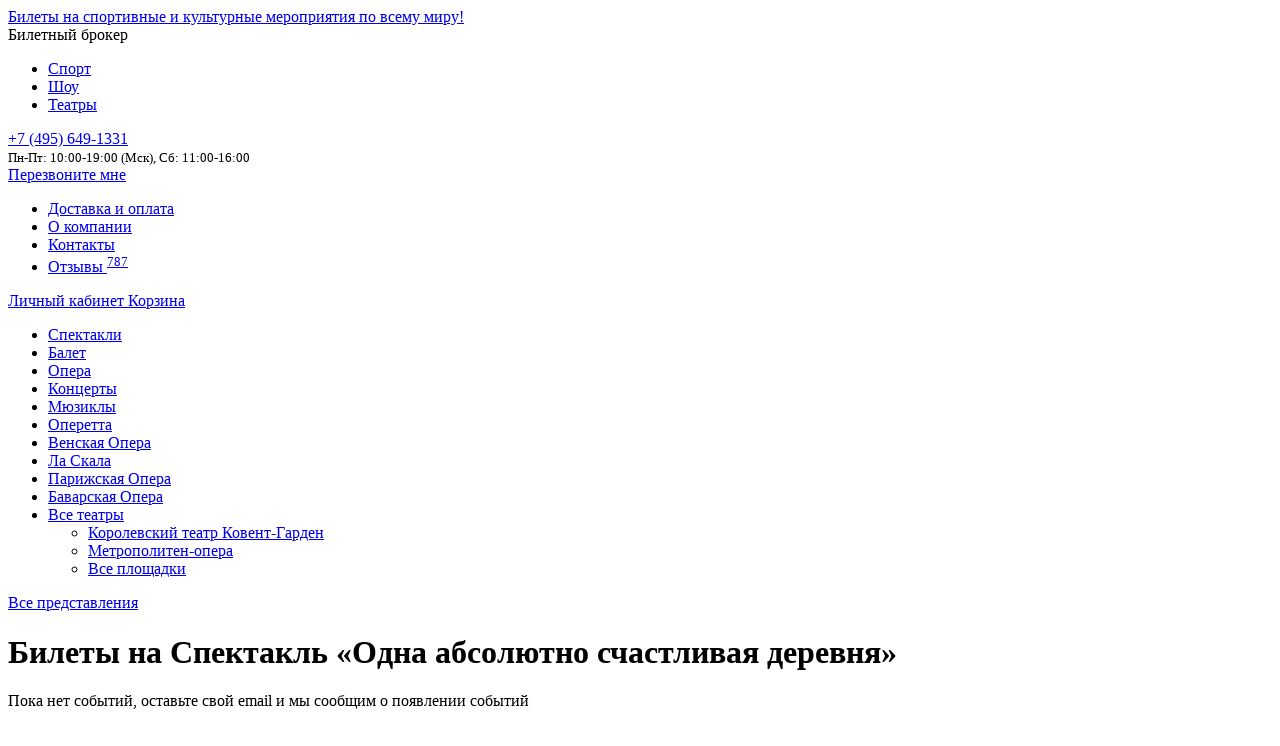

--- FILE ---
content_type: text/html; charset=UTF-8
request_url: https://tritickets.theater/theater-performance/118/one-absolutely-happy-village
body_size: 9705
content:
 <!doctype html>
<html lang="ru-RU">
    <head>
        <meta charset="UTF-8" />
        <meta name="viewport" content="width=device-width, initial-scale=1.0" />
        <link rel="icon" href="/triticketslogo.svg" type="image/svg+xml">
        <meta property="og:image" content="/tritickets-logo-og.png" />
                    <title>Спектакль «Одна абсолютно счастливая деревня» - билеты в театр на TriTickets, Все театры на TriTickets!</title>

<link rel="stylesheet" href="https://tritickets.theater/wp-content/plugins/sitepress-multilingual-cms/res/css/language-selector.css?v=3.4.0" type="text/css" media="all" />
            <meta name="description" content="Оригинальные билеты в театры. Афиша 2020-2021. Заказ по телефону +7 (495) 649-1331 или через сайт.">
            <meta name="keywords" content="">
            <link rel='dns-prefetch' href='//s.w.org' />
<link rel='stylesheet' id='intlTelInput-css'  href='https://tritickets.theater/wp-content/plugins/ubs-corel/res/css/intlTelInput.css?ver=17.0.21' type='text/css' media='all' />
<link rel='stylesheet' id='bootstrap-css'  href='https://tritickets.theater/wp-content/themes/tritickets-teatr/res/css/bootstrap-theme.css?202107011317&#038;ver=5.1.18' type='text/css' media='all' />
<link rel='stylesheet' id='tritickets-theme-css'  href='https://tritickets.theater/wp-content/themes/tritickets-teatr/style.css?202107011317&#038;ver=5.1.18' type='text/css' media='all' />
<link rel='stylesheet' id='ubs-newsletter-client-css'  href='https://tritickets.theater/wp-content/plugins/ubs-newsletter-client/ubs-newsletter-client.css?ver=5.1.18' type='text/css' media='all' />
<link rel='stylesheet' id='ubs-app-common-css'  href='https://tritickets.theater/wp-content/plugins/ubs-corel/app/resources/css/ubs.common.compress.css?ver=202508191211' type='text/css' media='all' />
<script type='text/javascript' src='https://tritickets.theater/wp-includes/js/jquery/jquery.js?ver=1.12.4'></script>
<script type='text/javascript' src='https://tritickets.theater/wp-includes/js/jquery/jquery-migrate.min.js?ver=1.4.1'></script>
<link rel='https://api.w.org/' href='https://tritickets.theater/ubsapi/' />
<meta name="generator" content="WPML ver:3.4.0 stt:46;" />
            </head>

    <body class="archive category category-theater-performance category-364 desktop chrome">
        <header>
            
                <div id="topbarBox">
                    <div class="wrapper">
                        <div id="logoBox" class="logo">
                            <div class="brandBox">
                                <a href="https://tritickets.theater" class="logoLink">Билеты на спортивные и культурные мероприятия по всему миру!</a>
                                <div class="descrBox">Билетный брокер</div>
                            </div>
                                                            <div class="sitesMenu">
                                    <ul>
                                        <li><a href="//tritickets.ru/">Спорт</a></li>
                                        <li><a href="//tritickets.show/">Шоу</a></li>
                                        <li class="active"><a href="//tritickets.theater/">Театры</a></li>
                                    </ul>
                                </div>
                              
                        </div>

                        <div id="contactBox">
                            <a href="tel:+7 (495) 649-1331" class="phone mgo-number"><span class='number'>+7 (495) 649-1331</span></a>
<br><small>Пн-Пт: 10:00-19:00 (Мск), Сб: 11:00-16:00</small>                        </div>
                        <div id="recallBox"><a href="#" class="recallMeBtn" data-toggle="modal" data-target="#actinact_popup_calllater">Перезвоните мне</a></div>

                        <div id="contactMenu">                
                            <ul id="menu-contact-menu" class="top-navigation-menu"><li id="menu-item-481" class="menu-item menu-item-type-custom menu-item-object-custom menu-item-481"><a target="_blank" href="https://tritickets.ru/ticket-delivery-and-payment/">Доставка и оплата</a></li>
<li id="menu-item-482" class="menu-item menu-item-type-custom menu-item-object-custom menu-item-482"><a target="_blank" href="https://tritickets.ru/aboutus/">О компании</a></li>
<li id="menu-item-483" class="menu-item menu-item-type-custom menu-item-object-custom menu-item-483"><a target="_blank" href="https://tritickets.ru/contactus/">Контакты</a></li>
<li id="menu-item-281" class="menu-item menu-item-type-custom menu-item-object-custom menu-item-281"><a target="_blank" href="https://tritickets.ru/reviews-tritickets/">Отзывы <sup class="info font-weight-bold">787</sup></a></li>
</ul>                        </div> 
                        <div id="profileBox">                            
                            <a id="profileLink" href="/profile/"><i class="fa fa-user" aria-hidden="true"></i> Личный кабинет                            </a>
                            <a id="cartLink" href="/checkout/"><i class="fa fa-shopping-cart" aria-hidden="true"></i> Корзина</a>
                        </div>
                    </div>
                </div>
                                

            <div id="topMenu">
                <div class="wrapper">
                    <ul id="menu-top-menu" class="menu"><li id="menu-item-7" class="menu-item"><a href="https://tritickets.theater/arts_and_theatre/spectacle/">Спектакли</a></li>
<li id="menu-item-15" class="menu-item"><a href="https://tritickets.theater/arts_and_theatre/ballet_and_dance/">Балет</a></li>
<li id="menu-item-16" class="menu-item"><a href="https://tritickets.theater/arts_and_theatre/opera/">Опера</a></li>
<li id="menu-item-17" class="menu-item"><a href="https://tritickets.theater/arts_and_theatre/concert/">Концерты</a></li>
<li id="menu-item-18" class="menu-item"><a href="https://tritickets.theater/arts_and_theatre/musicals/">Мюзиклы</a></li>
<li id="menu-item-19" class="menu-item"><a href="https://tritickets.theater/arts_and_theatre/operetta/">Оперетта</a></li>
<li id="menu-item-24" class="menu-item menu-item-type-custom menu-item-object-custom"><a href="/playground/458/wiener-staatsoper/">Венская Опера</a></li>
<li id="menu-item-25" class="menu-item menu-item-type-custom menu-item-object-custom"><a href="/playground/633/teatro-alla-scala/">Ла Скала</a></li>
<li id="menu-item-26" class="menu-item menu-item-type-custom menu-item-object-custom"><a href="/playground/634/opera-national-de-paris/">Парижская Опера</a></li>
<li id="menu-item-86" class="menu-item menu-item-type-custom menu-item-object-custom"><a href="/playground/1009/bayerische-staatsoper/">Баварская Опера</a></li>
<li id="menu-item-353" class="menu-item menu-item-type-custom menu-item-object-custom menu-item-has-children"><a href="/playground/">Все театры</a>
<div class='sub-menu-wrap'><ul class='sub-menu'>
	<li id="menu-item-364" class="menu-item menu-item-type-custom menu-item-object-custom"><a href="/playground/632/royal-opera-house/">Королевский театр Ковент-Гарден</a></li>
	<li id="menu-item-363" class="menu-item menu-item-type-custom menu-item-object-custom"><a href="/playground/800/metropolitan-opera/">Метрополитен-опера</a></li>
	<li id="menu-item-361" class="menu-item menu-item-type-custom menu-item-object-custom"><a href="/playground/">Все площадки</a></li>
</ul></div>
</li>
</ul> 
                    <div id="topMenuOpn"><i class="fa fa-bars" aria-hidden="true"></i></div>
                </div>
            </div>            
        </header>
        
        <content>
        <div class="wrapper">


        <div id="container" class="row">
        <div id="content" class="col-sm-9 col-12 pr-sm-1">                                <div id="block-info-118"
                     class="b_info tperformance_info tperformance_one-absolutely-happy-village">
                    <div class="b_crumbs">
                        <a href="/theater-performance">Все представления</a>
                    </div>

                    <h1 class="b-info-title">
                        Билеты на  Спектакль «Одна абсолютно счастливая деревня»</h1>

                                            
                                            
                </div>

                
            <div id="events-list">
                <p>Пока нет событий, оставьте свой email и мы сообщим о появлении событий</p><form class="form-subscribe ubs-subscribe-form row" method="post">
    <input name="ubssrb_lang" type="hidden" value="ru"><input name="ubssrb_subject" type="hidden" value="Подписка на обновление"><input name="ubssrb_type" type="hidden" value="1"><input name="ubssrb_section" type="hidden" value="teatr"><input name="ubssrb_item_id" type="hidden" value="118"><input name="ubssrb_tag" type="hidden" value="htr">    <input type="hidden" name="action" value="ubs_subscribe_item">
    <input type="hidden" name="type" value="0">
    <div class="input-group col-lg-12">
    <div class="alert alert-warning ubs-subscribe-form-error hide">Что-то пошло не так, попробуйте позднее или обратитесь в службу поддержки. </div>
    <div class="alert alert-info ubs-subscribe-form-preload hide">Пожалуйста, дождитесь подтверждения отправки формы.</div>  
    <div class="alert alert-success ubs-subscribe-form-success hide">Спасибо за подписку!</div>
    </div>
            <div class="input-group col-lg-12">
            <input class="form-control" name="ubssrb_name" type="text" value="" placeholder="Ваше имя"/>
        </div>
        <div class="input-group col-lg-12 form-required">
        <input class="form-control" name="ubssrb_email" type="text" value="" placeholder="Ваш e-mail" data-required="email">
        <span class="input-group-btn input-group-append">
            <button class="btn btn-warning ubs-subscribe-submit" type="submit">Ok</button>
        </span>
    </div>
</form>            </div>


            
        </div><!--/ #content-->
            </div><!--/ #container-->


    <section id="event_watched" class="mt-1">
        <div id="event_watched_title" class="h5">Вы уже смотрели <small class="small"> <a
                        href="/watched/" class="text-muted">вся история просмотров</a>
            </small></div>
        <ul id="event_watched_list">
        </ul>
    </section>

            </div>
</content>
    <footer>
        <div id="footerLine1" class="float-left w-100">
            <div class="wrapper">
                <ul id="menu-category-menu" class="category-menu d-flex flex-wrap"><li id="menu-item-527" class="menu-item menu-item-type-custom menu-item-object-custom menu-item-has-children menu-item-527"><a href="/country/105/austria">В Австрии</a>
<ul class="sub-menu">
	<li id="menu-item-537" class="menu-item menu-item-type-custom menu-item-object-custom menu-item-537"><a href="/playground/458/wiener-staatsoper/">Венская Опера</a></li>
	<li id="menu-item-528" class="small menu-item menu-item-type-custom menu-item-object-custom menu-item-528"><a href="/country/105/austria">все события →</a></li>
</ul>
</li>
<li id="menu-item-529" class="menu-item menu-item-type-custom menu-item-object-custom menu-item-has-children menu-item-529"><a href="/country/43/england">В Англии</a>
<ul class="sub-menu">
	<li id="menu-item-538" class="menu-item menu-item-type-custom menu-item-object-custom menu-item-538"><a href="/playground/632/royal-opera-house/">Королевский театр Ковент-Гарден</a></li>
	<li id="menu-item-533" class="small menu-item menu-item-type-custom menu-item-object-custom menu-item-533"><a href="/country/43/england">все события →</a></li>
</ul>
</li>
<li id="menu-item-530" class="menu-item menu-item-type-custom menu-item-object-custom menu-item-has-children menu-item-530"><a href="/country/94/italy">В Италии</a>
<ul class="sub-menu">
	<li id="menu-item-539" class="menu-item menu-item-type-custom menu-item-object-custom menu-item-539"><a href="/playground/633/teatro-alla-scala/">Ла Скала</a></li>
	<li id="menu-item-534" class="small menu-item menu-item-type-custom menu-item-object-custom menu-item-534"><a href="/country/94/italy">все события →</a></li>
</ul>
</li>
<li id="menu-item-531" class="menu-item menu-item-type-custom menu-item-object-custom menu-item-has-children menu-item-531"><a href="/country/93/germany">В Германии</a>
<ul class="sub-menu">
	<li id="menu-item-540" class="menu-item menu-item-type-custom menu-item-object-custom menu-item-540"><a href="/playground/1009/bayerische-staatsoper/">Баварская Опера</a></li>
	<li id="menu-item-535" class="small menu-item menu-item-type-custom menu-item-object-custom menu-item-535"><a href="/country/93/germany">все события →</a></li>
</ul>
</li>
<li id="menu-item-532" class="menu-item menu-item-type-custom menu-item-object-custom menu-item-has-children menu-item-532"><a href="/country/45/france">Во Франции</a>
<ul class="sub-menu">
	<li id="menu-item-541" class="menu-item menu-item-type-custom menu-item-object-custom menu-item-541"><a href="/playground/1446/grand-opera-paris-bilety/">Опера Гарнье</a></li>
	<li id="menu-item-536" class="small menu-item menu-item-type-custom menu-item-object-custom menu-item-536"><a href="/country/45/france">все события →</a></li>
</ul>
</li>
</ul>                 
            </div>
        </div>
        <div id="footerLine2" class="float-left w-100">
            <div class="wrapper">
                <ul id="menu-link-menu" class="link-menu"><li id="menu-item-54" class="menu-item menu-item-type-custom menu-item-object-custom menu-item-54"><a href="/playground/458/wiener-staatsoper/">Венская Государственная Опера</a></li>
<li id="menu-item-55" class="menu-item menu-item-type-custom menu-item-object-custom menu-item-55"><a href="/playground/633/teatro-alla-scala/">Ла Скала</a></li>
<li id="menu-item-56" class="menu-item menu-item-type-custom menu-item-object-custom menu-item-56"><a href="/playground/634/opera-national-de-paris/">Парижская Опера</a></li>
<li id="menu-item-57" class="menu-item menu-item-type-custom menu-item-object-custom menu-item-57"><a href="/playground/1009/bayerische-staatsoper/">Баварская Государственная Опера</a></li>
</ul> 

                <ul id="menu-footer-menu" class="footer-menu d-flex flex-wrap"><li id="menu-item-495" class="menu-item menu-item-type-custom menu-item-object-custom menu-item-has-children menu-item-495"><div class="li-title">Покупателям</div>
<ul class="sub-menu">
	<li id="menu-item-496" class="menu-item menu-item-type-post_type menu-item-object-page menu-item-496"><a href="https://tritickets.theater/certificate/">Подарочные сертификаты</a></li>
	<li id="menu-item-497" class="menu-item menu-item-type-post_type menu-item-object-page menu-item-497"><a href="https://tritickets.theater/profile/">Личный кабинет</a></li>
	<li id="menu-item-498" class="menu-item menu-item-type-post_type menu-item-object-page menu-item-498"><a href="https://tritickets.theater/registration/">Регистрация</a></li>
	<li id="menu-item-499" class="menu-item menu-item-type-post_type menu-item-object-page menu-item-499"><a href="https://tritickets.theater/watched/">История просмотров</a></li>
</ul>
</li>
<li id="menu-item-500" class="menu-item menu-item-type-custom menu-item-object-custom menu-item-has-children menu-item-500"><div class="li-title">Услуги</div>
<ul class="sub-menu">
	<li id="menu-item-501" class="menu-item menu-item-type-post_type menu-item-object-page menu-item-501"><a href="https://tritickets.theater/search/">Поиск мероприятия</a></li>
	<li id="menu-item-507" class="menu-item menu-item-type-post_type menu-item-object-page menu-item-507"><a href="https://tritickets.theater/sell-us/">Продать нам свои билеты</a></li>
	<li id="menu-item-508" class="menu-item menu-item-type-custom menu-item-object-custom menu-item-508"><a target="_blank" rel="nofollow" href="https://tritickets.ru/ticket-delivery-and-payment/">Доставка и оплата заказа</a></li>
	<li id="menu-item-509" class="menu-item menu-item-type-post_type menu-item-object-page menu-item-509"><a href="https://tritickets.theater/support/">Служба поддержки</a></li>
	<li id="menu-item-510" class="menu-item menu-item-type-custom menu-item-object-custom menu-item-510"><a target="_blank" rel="nofollow" href="https://tritickets.ru/buying-guide/">Справка (FAQ)</a></li>
</ul>
</li>
<li id="menu-item-502" class="menu-item menu-item-type-custom menu-item-object-custom menu-item-has-children menu-item-502"><div class="li-title">Компаниям &#038; Партнерам</div>
<ul class="sub-menu">
	<li id="menu-item-46" class="menu-item menu-item-type-custom menu-item-object-custom menu-item-46"><a target="_blank" rel="nofollow" href="https://tritickets.ru/partners-programm/">Партнерская программа</a></li>
	<li id="menu-item-514" class="menu-item menu-item-type-post_type menu-item-object-page menu-item-514"><a href="https://tritickets.theater/group-booking/">Групповой заказ</a></li>
</ul>
</li>
<li id="menu-item-503" class="menu-item menu-item-type-custom menu-item-object-custom menu-item-has-children menu-item-503"><div class="li-title">О театре</div>
<ul class="sub-menu">
	<li id="menu-item-518" class="menu-item menu-item-type-post_type menu-item-object-page menu-item-518"><a href="https://tritickets.theater/news/">Лента новостей</a></li>
	<li id="menu-item-520" class="menu-item menu-item-type-custom menu-item-object-custom menu-item-520"><a href="/theater-performance/">Представления</a></li>
	<li id="menu-item-521" class="menu-item menu-item-type-custom menu-item-object-custom menu-item-521"><a href="/actor/">Список актеров</a></li>
	<li id="menu-item-519" class="menu-item menu-item-type-custom menu-item-object-custom menu-item-519"><a href="/playground/">Площадки</a></li>
</ul>
</li>
<li id="menu-item-504" class="menu-item menu-item-type-custom menu-item-object-custom menu-item-has-children menu-item-504"><div class="li-title">О нас</div>
<ul class="sub-menu">
	<li id="menu-item-43" class="menu-item menu-item-type-custom menu-item-object-custom menu-item-43"><a target="_blank" rel="nofollow" href="https://tritickets.ru/aboutus/">О компании</a></li>
	<li id="menu-item-44" class="menu-item menu-item-type-custom menu-item-object-custom menu-item-44"><a target="_blank" rel="nofollow" href="https://tritickets.ru/contactus/">Контакты</a></li>
	<li id="menu-item-522" class="menu-item menu-item-type-custom menu-item-object-custom menu-item-522"><a target="_blank" rel="nofollow" href="https://tritickets.ru/reviews-tritickets/">Отзывы</a></li>
</ul>
</li>
</ul>  
                <div class="fcolums2">
                    <ul>
                        <li>
                            <div class="logo">
                                <div class="brandBox">
                                    <a href="https://tritickets.theater" class="logoLink">Билеты на спортивные и культурные мероприятия по всему миру!</a>
                                    <div class="descrBox">Билетный брокер</div>
                                </div>
                                                                    <div class="sitesMenu">
                                        <ul>
                                            <li><a href="//tritickets.ru/">Спорт</a></li>
                                            <li><a href="//tritickets.show/">Шоу</a></li>
                                            <li class="active"><a href="//tritickets.theater/">Театры</a></li>
                                        </ul>
                                    </div>
                                  
                            </div>
                        </li>
                        <li>
                            <i class="fas fa-globe"></i>
                            <select class="langSel">
                                <option selected value="https://tritickets.ru/">Русский (RU)</option>
                                <option value="https://tritickets.org/">English (EN)</option>
                            </select>
                        </li>
                        <li>
                            <noindex><a href="//www.facebook.com/pages/Tritickets/260820240647027" onclick="return !window.open(this.href)" id="tr-fc" rel = "nofollow" class="icons-social mr-1"><i class="fab fa-facebook-square"></i></a></noindex>
<noindex><a href="//vk.com/tritickets" onclick="return !window.open(this.href)" id="tr-vk" rel = "nofollow" class="icons-social mr-1"><i class="fab fa-vk"></i></a></noindex>
<noindex><a href="https://www.instagram.com/tritickets/" onclick="return !window.open(this.href)" id="tr-in" rel="nofollow" class="icons-social mr-1"><i class="fab fa-instagram-square"></i></a></noindex><noindex><a href="https://t.me/TriTicketsRU" onclick="return !window.open(this.href)" id="tr-in" rel="nofollow" class="icons-social"><i class="fab fa-telegram"></i></a></noindex></li>
                        <li>
                            Используя этот сайт, Вы соглашаетесь с <a title="Положение об общих правилах" href="https://www.tritickets.ru/terms-and-conditions/" rel = "nofollow" target = "_new">Положением об общих правилах</a>.

                            <p class="text-muted"><span class="copyright">&copy;2010&mdash;2026</span></p>
                        </li>
                    </ul>
                </div>
            </div>
        </div>
        <div id="footerLine3" class="float-left w-100">
            <div class="wrapper"><div class="fcolums"><ul>
<li>Адрес офиса: г. Москва, ул. Воронцовская, д35Б, корпус 1, оф.12</li>
<li>Мы будем рады ответить на все Ваши вопросы: <br /><a href="tel:+74956491331" class="f-phone">+7 (495) 649-1331</a> или &nbsp;<a href="mailto:info@tritickets.theater" class="f-mail">info@tritickets.theater</a></li>
<li>Вы также можете обратиться в Службу клиентской поддержки, 	<a href="/support/">заполнив форму</a></li>
</ul>
</div>
            </div>
        </div>
        <div id="footerLine4" class="float-left w-100">
            <div class="wrapper">
                <div class="row align-items-center">
                    <div class="col-12 col-sm-6 col-lg-3 offset-lg-3 pr-lg-0">
                        <div class="h6">Скидка 3% за подписку</div>
                        <p>Подпишитесь на рассылку, чтобы быть в курсе последних событий</p>
                    </div>
                    <div class="col-12 col-sm-6 col-lg-4 mt-1 mt-sm-0">
                        <form class="form-subscribe ubs-subscribe-form row" method="post">
    <input name="ubssrb_lang" type="hidden" value="ru"><input name="ubssrb_subject" type="hidden" value="Подписка на рассылку">    <input type="hidden" name="action" value="ubs_subs">
    <input type="hidden" name="type" value="0">
    <div class="input-group col-lg-12">
    <div class="alert alert-warning ubs-subscribe-form-error hide">Что-то пошло не так, попробуйте позднее или обратитесь в службу поддержки. </div>
    <div class="alert alert-info ubs-subscribe-form-preload hide">Пожалуйста, дождитесь подтверждения отправки формы.</div>  
    <div class="alert alert-success ubs-subscribe-form-success hide">Спасибо за подписку!</div>
    </div>
        <div class="input-group col-lg-12 form-required">
        <input class="form-control" name="ubssrb_email" type="text" value="" placeholder="Ваш e-mail" data-required="email">
        <span class="input-group-btn input-group-append">
            <button class="btn btn-warning ubs-subscribe-submit" type="submit">Ok</button>
        </span>
    </div>
</form>  
                    </div>
                </div>
            </div>
        </div>
    </footer>

<script type="text/javascript" async>

  var _gaq = _gaq || [];
  _gaq.push(['_setAccount', 'UA-21160884-4']);
  _gaq.push(['_trackPageview']);

  (function() {
    var ga = document.createElement('script'); ga.type = 'text/javascript'; ga.async = true;
    ga.src = ('https:' == document.location.protocol ? 'https://ssl' : 'http://www') + '.google-analytics.com/ga.js';
    var s = document.getElementsByTagName('script')[0]; s.parentNode.insertBefore(ga, s);
  })();

</script><!-- Yandex.Metrika counter -->
<script type="text/javascript" async> setTimeout(function () {
        (function (m, e, t, r, i, k, a) {
            m[i] = m[i] || function () {
                (m[i].a = m[i].a || []).push(arguments)
            };
            m[i].l = 1 * new Date();
            k = e.createElement(t), a = e.getElementsByTagName(t)[0], k.async = 1, k.src = r, a.parentNode.insertBefore(k, a)
        })(window, document, "script", "https://mc.yandex.ru/metrika/tag.js", "ym");
        ym(40916749, "init", {
            params:{ip:"18.222.238.149"},
            clickmap: true,
            trackLinks: true,
            accurateTrackBounce: true,
            webvisor: true,
            trackHash: true,
            ecommerce: "dataLayer"
        });
    }, 4000) </script>
<noscript>
    <div><img src="https://mc.yandex.ru/watch/40916749" style="position:absolute; left:-9999px;" alt=""/></div>
</noscript> <!-- /Yandex.Metrika counter -->
<link rel='stylesheet' id='tritickets-category-css'  href='https://tritickets.theater/wp-content/themes/tritickets-teatr/res/css/theme.category.css?202107011317&#038;ver=5.1.18' type='text/css' media='all' />
<link rel='stylesheet' id='bootstrap-colors-css'  href='https://tritickets.theater/wp-content/themes/tritickets-teatr/res/css/colors.min.css?202107011317&#038;ver=5.1.18' type='text/css' media='all' />
<link rel='stylesheet' id='fontawesome-css'  href='https://tritickets.theater/wp-content/themes/tritickets-teatr/res/css/fontawesome.css?202107011317&#038;ver=5.1.18' type='text/css' media='all' />
<script type='text/javascript' src='https://tritickets.theater/wp-content/plugins/ubs-corel/res/js/bootstrap.js?d=20170501&#038;ver=3.0'></script>
<script type='text/javascript'>
/* <![CDATA[ */
var ubs_actforinact_opt = {"actors":[{"prop_funct":"emptycart","start_timeout":90000,"duration_time":30000,"timeinsite":0,"work_pages":"all","stop_pages":"page-checkout","modal":"#actinact_popup_needhelp","notify":"#actinact_notify_needhelp","mess_interval":["0-3","6-9","12-15","18-21"]},{"prop_funct":"noemptycart","start_timeout":210000,"duration_time":300000,"timeinsite":0,"work_pages":"all","stop_pages":"page-checkout","modal":"","notify":"#actinact_notify_noemptycart","mess_interval":[""]},{"prop_funct":"checkout","start_timeout":240000,"duration_time":0,"timeinsite":0,"work_pages":"page-checkout","stop_pages":"","modal":"#actinact_popup_calllater","notify":"","mess_interval":["240000","264000"]}],"promo_for_inaction":"1","yametrik":"yaCounter40916749"};
/* ]]> */
</script>
<script type='text/javascript' src='https://tritickets.theater/wp-content/plugins/ubs-corel/res/js/ubs.actionsforinaction.min.js?ver=202508191211'></script>
<script type='text/javascript'>
/* <![CDATA[ */
var uAppComm = {"lang":"ru","curr":["&#8381;"],"unError":"\u0427\u0442\u043e-\u0442\u043e \u043f\u043e\u0448\u043b\u043e \u043d\u0435 \u0442\u0430\u043a... \u041f\u043e\u043f\u0440\u043e\u0431\u0443\u0439\u0442\u0435 \u043e\u0431\u043d\u043e\u0432\u0438\u0442\u044c \u0441\u0442\u0440\u0430\u043d\u0438\u0446\u0443 \u0438\u043b\u0438 \u043e\u0431\u0440\u0430\u0442\u0438\u0442\u0435\u0441\u044c \u0432 \u0441\u043b\u0443\u0436\u0431\u0443 \u043f\u043e\u0434\u0434\u0435\u0440\u0436\u043a\u0438.","orderNum":"\u041d\u043e\u043c\u0435\u0440 \u0432\u0430\u0448\u0435\u0433\u043e \u0437\u0430\u043a\u0430\u0437\u0430 ","user_auth":"","newPwdError":"\u041f\u0430\u0440\u043e\u043b\u044c \u0434\u043e\u043b\u0436\u0435\u043d \u0441\u043e\u0434\u0435\u0440\u0436\u0430\u0442\u044c \u043c\u0438\u043d\u0438\u043c\u0443\u043c 6 \u0441\u0438\u043c\u0432\u043e\u043b\u043e\u0432, \u0441\u043e\u0441\u0442\u043e\u044f\u0442\u044c \u0438\u0437 \u0446\u0438\u0444\u0440 \u0438 \u0431\u0443\u043a\u0432 \u043b\u0430\u0442\u0438\u043d\u0441\u043a\u043e\u0433\u043e \u0430\u043b\u0444\u0430\u0432\u0438\u0442\u0430.","samePwdError":"\u0421\u0442\u0430\u0440\u044b\u0439 \u0438 \u043d\u043e\u0432\u044b\u0439 \u043f\u0430\u0440\u043e\u043b\u044c \u0434\u043e\u043b\u0436\u044b \u043e\u0442\u043b\u0438\u0447\u0430\u0442\u044c\u0441\u044f."};
var uCommon = {"allitem":"\u041f\u043e\u043a\u0430\u0437\u0430\u0442\u044c \u0432\u0441\u0435","deleteitem":"\u0423\u0434\u0430\u043b\u0438\u0442\u044c","ymaps":"1","lang":"ru"};
var uChk = {"lang":"ru","ymaps":"1","yandexCounter":"40916749","curr":["&#8381;"]};
/* ]]> */
</script>
<script type='text/javascript' src='https://tritickets.theater/wp-content/plugins/ubs-corel/app/resources/js/ubs.common.compress.js?ver=202508191211'></script>
<script type='text/javascript'>
/* <![CDATA[ */
var tStrs = {"category":"<span class=\"crt-str-category\">\u041a\u0430\u0442\u0435\u0433\u043e\u0440\u0438\u044f: <\/span>","sub-category":"<span class=\"crt-str-subcategory\"><span class=text-muted>\u041f\u043e\u0434\u043a\u0430\u0442\u0435\u0433\u043e\u0440\u0438\u044f: <\/span><\/span>","sector":"<span class=\"crt-str-sect\">\u0421\u0435\u043a\u0442\u043e\u0440\/\u043c\u0435\u0441\u0442\u043e: <\/span>","sector2":"<span class=\"crt-str-sect2\"><span class=text-muted>\u0421\u0435\u043a\u0442\u043e\u0440: <\/span><\/span>","pofd":"\u0414\u043e\u0441\u0442\u0430\u0432\u043a\u0430: ","pofd-city":"\u0413\u043e\u0440\u043e\u0434","pofd-adress":"\u0410\u0434\u0440\u0435\u0441 \u0434\u043e\u0441\u0442\u0430\u0432\u043a\u0438","deleteTickets":"\u0443\u0434\u0430\u043b\u0438\u0442\u044c","added_to_cart_order_lang":"checkout","added_to_cart_header":"\u0411\u0438\u043b\u0435\u0442\u044b \u0434\u043e\u0431\u0430\u0432\u043b\u0435\u043d\u044b \u0432 \u043a\u043e\u0440\u0437\u0438\u043d\u0443!","added_to_cart_order":"\u041e\u0444\u043e\u0440\u043c\u0438\u0442\u044c \u0437\u0430\u043a\u0430\u0437","added_to_cart_continue":"\u041f\u0440\u043e\u0434\u043e\u043b\u0436\u0438\u0442\u044c \u043f\u043e\u043a\u0443\u043f\u043a\u0438","total":"","summcheckout":" \u043d\u0430 \u0441\u0443\u043c\u043c\u0443 ","totalcheckoutnull2":" \u043f\u043e \u0437\u0430\u043f\u0440\u043e\u0441\u0443","totalcheckoutnull3":")","checkoutnull":"\u043f\u043e \u0437\u0430\u043f\u0440\u043e\u0441\u0443","del":"x","curr":["&#8381;"],"yandexCounter":"40916749","sendError":"<p><strong>\u0418\u0437\u0432\u0438\u043d\u0438\u0442\u0435, \u043c\u044b \u043d\u0435 \u043c\u043e\u0436\u0435\u043c \u043e\u0431\u0440\u0430\u0431\u043e\u0442\u0430\u0442\u044c \u0432\u0430\u0448 \u0437\u0430\u043a\u0430\u0437. \u0421\u0438\u0441\u0442\u0435\u043c\u0430 \u0432\u0440\u0435\u043c\u0435\u043d\u043d\u043e \u043d\u0435\u0434\u043e\u0441\u0442\u0443\u043f\u043d\u0430.<br \/>\n<\/strong><\/p>\n<p>\u041f\u043e\u0436\u0430\u043b\u0443\u0439\u0441\u0442\u0430, \u043f\u043e\u043f\u0440\u043e\u0431\u0443\u0439\u0442\u0435 \u0441\u043c\u0435\u043d\u0438\u0442\u044c \u0431\u0440\u0430\u0443\u0437\u0435\u0440 \u0438\u043b\u0438 \u043f\u0440\u043e\u0441\u0442\u043e \u043f\u043e\u0434\u043e\u0436\u0434\u0430\u0442\u044c \u0438 \u043e\u0442\u043f\u0440\u0430\u0432\u0438\u0442\u044c \u0437\u0430\u043a\u0430\u0437 \u0435\u0449\u0435 \u0440\u0430\u0437. \u041a\u0440\u043e\u043c\u0435 \u044d\u0442\u043e\u0433\u043e, \u0412\u044b \u043c\u043e\u0436\u0435\u0442\u0435 \u043f\u043e\u0441\u043b\u0430\u0442\u044c \u0441\u0432\u043e\u0439 \u0437\u0430\u043f\u0440\u043e\u0441 \u043f\u043e \u044d\u043b\u0435\u043a\u0442\u0440\u043e\u043d\u043d\u043e\u0439 \u043f\u043e\u0447\u0442\u0435 <a href=\"mailto:order@tritickets.ru\">order@tritickets.ru<\/a> \u0438\u043b\u0438 \u043f\u043e\u0437\u0432\u043e\u043d\u0438\u0442\u044c \u043f\u043e \u043d\u043e\u043c\u0435\u0440\u0443 \u0442\u0435\u043b\u0435\u0444\u043e\u043d\u0430 \u0432 \u041c\u043e\u0441\u043a\u0432\u0435 +7 (495) 649-13-31.<\/p>\n","discount_diff_active":"\u0412\u043d\u0438\u043c\u0430\u043d\u0438\u0435! \u0410\u043a\u0446\u0438\u044f \u043d\u0435\u0430\u043a\u0442\u0438\u0432\u043d\u0430 <a data-obj=\"cat\" data-trigger=\"discount_diff_active\" class=\"ubs-cart-messtrg btn btn-sm btn-success\">\u041e\u041a<\/a>","discount_diff_rule":"\u0412\u043d\u0438\u043c\u0430\u043d\u0438\u0435! %link_before%\u0423\u0441\u043b\u043e\u0432\u0438\u044f \u0430\u043a\u0446\u0438\u0438%link_after% \u0438\u0437\u043c\u0435\u043d\u0438\u043b\u0438\u0441\u044c <a data-obj=\"cat\" data-trigger=\"discount_diff_rule\" class=\"ubs-cart-messtrg btn btn-sm btn-success\">\u041e\u041a, \u044f \u0443\u0432\u0438\u0434\u0435\u043b<\/a>","help_descr_before_checkout":"<img width=\"12\" src=\"data:image\/svg+xml,%3Csvg xmlns='http:\/\/www.w3.org\/2000\/svg' xmlns:xlink='http:\/\/www.w3.org\/1999\/xlink' version='1.1' id='Capa_1' x='0px' y='0px' viewBox='0 0 455.431 455.431' style='enable-background:new 0 0 455.431 455.431;' xml:space='preserve'%3E%3Cpath style='fill:%238DC640;' d='M405.493,412.764c-69.689,56.889-287.289,56.889-355.556,0c-69.689-56.889-62.578-300.089,0-364.089 s292.978-64,355.556,0S475.182,355.876,405.493,412.764z'\/%3E%3Cg style='opacity:0.2;'%3E%3Cpath style='fill:%23FFFFFF;' d='M229.138,313.209c-62.578,49.778-132.267,75.378-197.689,76.8 c-48.356-82.489-38.4-283.022,18.489-341.333c51.2-52.622,211.911-62.578,304.356-29.867 C377.049,112.676,330.116,232.142,229.138,313.209z'\/%3E%3C\/g%3E%3Cpath style='fill:%23FFFFFF;' d='M195.004,354.453c-9.956,0-19.911-4.267-25.6-12.8l-79.644-102.4 c-11.378-14.222-8.533-34.133,5.689-45.511s34.133-8.533,45.511,5.689l54.044,69.689l119.467-155.022 c11.378-14.222,31.289-17.067,45.511-5.689s17.067,31.289,5.689,45.511L220.604,341.653 C213.493,348.764,204.96,354.453,195.004,354.453z'\/%3E%3Cg%3E%3C\/g%3E%3Cg%3E%3C\/g%3E%3Cg%3E%3C\/g%3E%3Cg%3E%3C\/g%3E%3Cg%3E%3C\/g%3E%3Cg%3E%3C\/g%3E%3Cg%3E%3C\/g%3E%3Cg%3E%3C\/g%3E%3Cg%3E%3C\/g%3E%3Cg%3E%3C\/g%3E%3Cg%3E%3C\/g%3E%3Cg%3E%3C\/g%3E%3Cg%3E%3C\/g%3E%3Cg%3E%3C\/g%3E%3Cg%3E%3C\/g%3E%3C\/svg%3E\" \/> \u041a\u0443\u043f\u0438\u0442\u0435 \u0441\u0432\u043e\u0438 \u0431\u0438\u043b\u0435\u0442\u044b, \u0434\u043e \u0442\u043e\u0433\u043e, \u043a\u0430\u043a \u043e\u043d\u0438 \u0431\u0443\u0434\u0443\u0442 \u0440\u0430\u0441\u043f\u0440\u043e\u0434\u0430\u043d\u044b!","user_auth":"","timer_checkout":"\u0412\u0440\u0435\u043c\u044f \u043d\u0430 \u043e\u0444\u043e\u0440\u043c\u043b\u0435\u043d\u0438\u0435 \u0437\u0430\u043a\u0430\u0437\u0430"};
/* ]]> */
</script>
<script type='text/javascript' src='https://tritickets.theater/wp-content/plugins/ubs-corel/app/resources/js/ubs.cart.compress.js?ver=202508191211'></script>
<script type='text/javascript' src='https://tritickets.theater/wp-content/themes/tritickets-teatr/res/js/theme.common.min.js?ver=202107011317'></script>
<script type='text/javascript' src='https://tritickets.theater/wp-content/themes/tritickets-teatr/res/js/lazysizes.min.js?ver=202107011317'></script>
<script type='text/javascript' src='https://tritickets.theater/wp-content/themes/tritickets-teatr/res/js/ubs.watched.min.js?ver=202107011317'></script>
<script type='text/javascript'>
/* <![CDATA[ */
var icl_vars = {"current_language":"ru","icl_home":"https:\/\/tritickets.theater\/","ajax_url":"https:\/\/tritickets.theater\/wp-admin\/admin-ajax.php","url_type":"1"};
/* ]]> */
</script>
<script type='text/javascript' src='https://tritickets.theater/wp-content/plugins/sitepress-multilingual-cms/res/js/sitepress.js?ver=5.1.18'></script>
<script type='text/javascript' src='https://tritickets.theater/wp-content/themes/tritickets-teatr/res/js/jquery.dataTables.min.js?ver=202107011317'></script>
<script type='text/javascript'>
/* <![CDATA[ */
var tCtg = {"loadingRecords":"\u0417\u0430\u0433\u0440\u0443\u0437\u043a\u0430 \u0441\u043e\u0431\u044b\u0442\u0438\u0439...","processing":"","paginateFirst":"\u043f\u0435\u0440\u0432.","paginateLast":"\u043f\u043e\u0441\u043b.","lengthMenu1":"","lengthMenu2":"\u0441\u043e\u0431\u044b\u0442\u0438\u0439","previous":"<i class=\"fas fa-chevron-left align-middle mr-25\"><\/i> \u041d\u0430\u0437\u0430\u0434","next":"\u0412\u043f\u0435\u0440\u0435\u0434 <i class=\"fas fa-chevron-right align-middle ml-25\"><\/i>","info1":"\u0421\u043e\u0431\u044b\u0442\u0438\u044f \u0441","info2":"\u0434\u043e","info3":"\u0438\u0437"};
/* ]]> */
</script>
<script type='text/javascript' src='https://tritickets.theater/wp-content/themes/tritickets-teatr/res/js/theme.category.min.js?ver=202107011317'></script>
    <script async type="text/javascript">
        jQuery(document).ready(function ($) {
            initWatched(3);
        });
    </script>
</body>
    
</html>
